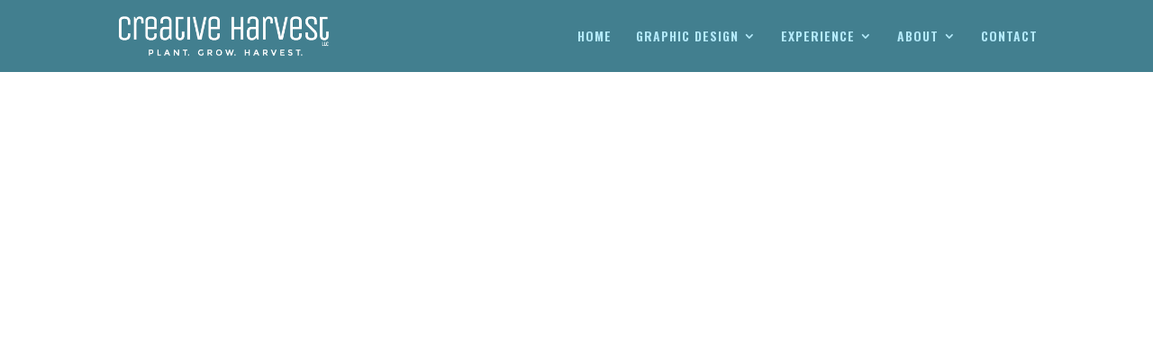

--- FILE ---
content_type: text/css
request_url: https://creativeharvest.com/wp-content/themes/creative-harvest/style.css?ver=4.27.5
body_size: 509
content:
/*
Theme Name:  CREATIVE HARVEST
Theme URI:   http://www.creativeharvests.net/creativedivi
Version:     1.0
Description: A child theme of Divi. This is a custom child theme created for our site Creative Harvest.
Author:      crtvhrvstdivi
Author URI:  http://www.creativeharvests.net/creativedivi
Template:    Divi
*/


/***********************************************************************
Caution: do not remove this to keep Divi Children Engine always updated 
Divi Children Engine version: 1.0.3
***********************************************************************/

/*------------------------------[FONT ICONS]-----------------------------*/
/*--[Created by Divi Children, http://divi4u.com/divi-children-plugin/]--*/
/*-----------------------------------------------------------------------*/

.icon_tags, .icon_profile, .icon_chat, .icon_clipboard, .icon_calendar {
	font-family: 'ETmodules';
	speak: none;
	font-style: normal;
	font-weight: normal;
	font-variant: normal;
	text-transform: none;
	line-height: 1;
	-webkit-font-smoothing: antialiased;
	-moz-osx-font-smoothing: grayscale;
	font-size: 16px;
	color: #318EC3;
}
.icon_tags:before {
	content: "\e07c";
	padding: 0px 5px 0 0;
}
.icon_profile:before {
	content: "\e08a";
	padding: 0 5px 0 0;
}
.icon_chat:before {
	content: "\e066";
	padding: 0 5px 0 20px;
}
.icon_clipboard:before {
	content: "\e0e6";
	padding: 0 5px 0 20px;
}
.icon_calendar:before {
	content: "\e023";
	padding: 0 5px 0 20px;
}

/*- YOU CAN INCLUDE THE CUSTOM CODE FOR YOUR CHILD THEME BELOW THIS LINE-*/

/*------------------------------------------------*/
/*-----------------[BASIC STYLES]-----------------*/
/*------------------------------------------------*/



/*------------------------------------------------*/
/*---------------[MAIN LAYOUT INFO]---------------*/
/*------------------------------------------------*/



/*------------------------------------------------*/
/*---------------[DROPDOWN MENU]------------------*/
/*------------------------------------------------*/



/*------------------------------------------------*/
/*-------------------[COMMENTS]-------------------*/
/*------------------------------------------------*/



/*------------------------------------------------*/
/*---------------------[FOOTER]-------------------*/
/*------------------------------------------------*/



/*------------------------------------------------*/
/*--------------------[SIDEBAR]-------------------*/
/*------------------------------------------------*/



/*------------------------------------------------*/
/*------------[CAPTIONS AND ALIGNMENTS]-----------*/
/*------------------------------------------------*/



/*------------------------------------------------*/
/*-----------------[WP CALENDAR]------------------*/
/*------------------------------------------------*/



/*------------------------------------------------*/
/*-------------------[PAGE NAVI]------------------*/
/*------------------------------------------------*/



/*------------------------------------------------*/
/*------------------[TRANSITIONS]-----------------*/
/*------------------------------------------------*/



/*------------------------------------------------*/
/*---------------[RESPONSIVE LAYOUTS]-------------*/
/*------------------------------------------------*/

@media only screen and ( min-width: 981px ) {

}

/*-------------------[960px]------------------*/
@media only screen and ( min-width: 981px ) and ( max-width: 1100px ) {

	/*-------------------[Sliders]------------------*/

	/*-------------------[Portfolio]------------------*/

	/*-------------------[Sidebar]------------------*/
	
	/*-------------------[Menu]------------------*/
	
}

/*-------------------[768px]------------------*/
@media only screen and ( max-width: 980px ) {

	/*-------------------[Portfolio]------------------*/
	
	/*-------------------[Sliders]------------------*/
	
	/*-------------------[Menu]------------------*/

}

@media only screen and ( min-width: 768px ) and ( max-width: 980px ) {

}

@media screen and ( max-width: 782px ) {

}

/*-------------------[480px]------------------*/
@media only screen and ( max-width: 767px ) {

	/*-------------------[Menu]------------------*/

}

/*-------------------[320px]------------------*/
@media only screen and ( max-width: 479px ) {

}